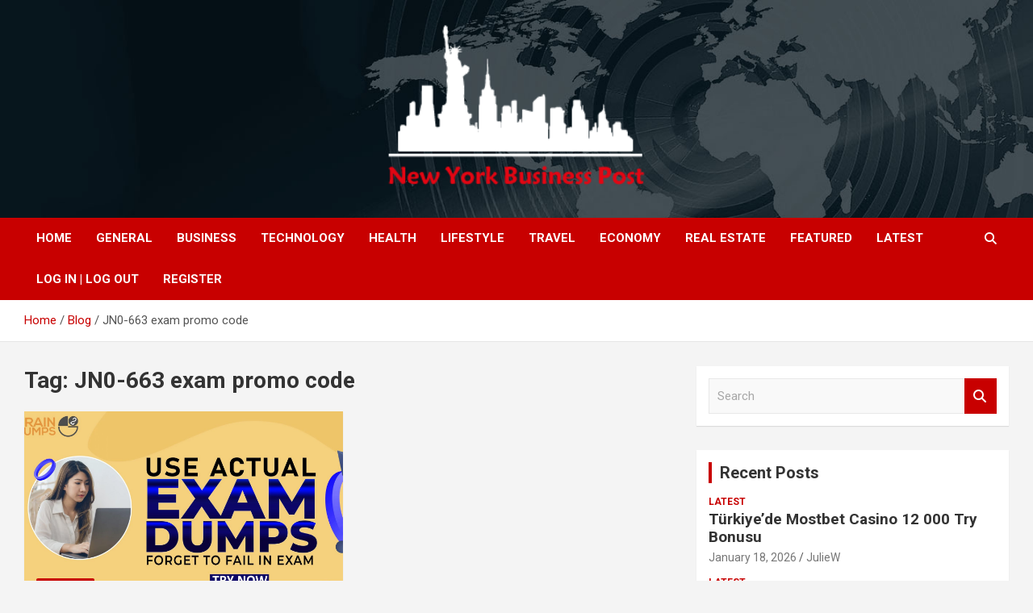

--- FILE ---
content_type: text/html; charset=UTF-8
request_url: https://nybpost.com/tag/jn0-663-exam-promo-code/
body_size: 53794
content:
<!doctype html>
<html lang="en-US">
<head>
	<meta charset="UTF-8">
	<meta name="viewport" content="width=device-width, initial-scale=1, shrink-to-fit=no">
	<link rel="profile" href="https://gmpg.org/xfn/11">

	<title>JN0-663 exam promo code &#8211; New York Business Post</title>
<meta name='robots' content='max-image-preview:large' />
<link rel='dns-prefetch' href='//fonts.googleapis.com' />
<link rel="alternate" type="application/rss+xml" title="New York Business Post &raquo; Feed" href="https://nybpost.com/feed/" />
<link rel="alternate" type="application/rss+xml" title="New York Business Post &raquo; Comments Feed" href="https://nybpost.com/comments/feed/" />
<link rel="alternate" type="application/rss+xml" title="New York Business Post &raquo; JN0-663 exam promo code Tag Feed" href="https://nybpost.com/tag/jn0-663-exam-promo-code/feed/" />
<style id='wp-img-auto-sizes-contain-inline-css' type='text/css'>
img:is([sizes=auto i],[sizes^="auto," i]){contain-intrinsic-size:3000px 1500px}
/*# sourceURL=wp-img-auto-sizes-contain-inline-css */
</style>

<style id='wp-emoji-styles-inline-css' type='text/css'>

	img.wp-smiley, img.emoji {
		display: inline !important;
		border: none !important;
		box-shadow: none !important;
		height: 1em !important;
		width: 1em !important;
		margin: 0 0.07em !important;
		vertical-align: -0.1em !important;
		background: none !important;
		padding: 0 !important;
	}
/*# sourceURL=wp-emoji-styles-inline-css */
</style>
<link rel='stylesheet' id='wp-block-library-css' href='https://nybpost.com/wp-includes/css/dist/block-library/style.min.css?ver=6.9' type='text/css' media='all' />
<style id='wp-block-heading-inline-css' type='text/css'>
h1:where(.wp-block-heading).has-background,h2:where(.wp-block-heading).has-background,h3:where(.wp-block-heading).has-background,h4:where(.wp-block-heading).has-background,h5:where(.wp-block-heading).has-background,h6:where(.wp-block-heading).has-background{padding:1.25em 2.375em}h1.has-text-align-left[style*=writing-mode]:where([style*=vertical-lr]),h1.has-text-align-right[style*=writing-mode]:where([style*=vertical-rl]),h2.has-text-align-left[style*=writing-mode]:where([style*=vertical-lr]),h2.has-text-align-right[style*=writing-mode]:where([style*=vertical-rl]),h3.has-text-align-left[style*=writing-mode]:where([style*=vertical-lr]),h3.has-text-align-right[style*=writing-mode]:where([style*=vertical-rl]),h4.has-text-align-left[style*=writing-mode]:where([style*=vertical-lr]),h4.has-text-align-right[style*=writing-mode]:where([style*=vertical-rl]),h5.has-text-align-left[style*=writing-mode]:where([style*=vertical-lr]),h5.has-text-align-right[style*=writing-mode]:where([style*=vertical-rl]),h6.has-text-align-left[style*=writing-mode]:where([style*=vertical-lr]),h6.has-text-align-right[style*=writing-mode]:where([style*=vertical-rl]){rotate:180deg}
/*# sourceURL=https://nybpost.com/wp-includes/blocks/heading/style.min.css */
</style>
<style id='wp-block-paragraph-inline-css' type='text/css'>
.is-small-text{font-size:.875em}.is-regular-text{font-size:1em}.is-large-text{font-size:2.25em}.is-larger-text{font-size:3em}.has-drop-cap:not(:focus):first-letter{float:left;font-size:8.4em;font-style:normal;font-weight:100;line-height:.68;margin:.05em .1em 0 0;text-transform:uppercase}body.rtl .has-drop-cap:not(:focus):first-letter{float:none;margin-left:.1em}p.has-drop-cap.has-background{overflow:hidden}:root :where(p.has-background){padding:1.25em 2.375em}:where(p.has-text-color:not(.has-link-color)) a{color:inherit}p.has-text-align-left[style*="writing-mode:vertical-lr"],p.has-text-align-right[style*="writing-mode:vertical-rl"]{rotate:180deg}
/*# sourceURL=https://nybpost.com/wp-includes/blocks/paragraph/style.min.css */
</style>
<style id='global-styles-inline-css' type='text/css'>
:root{--wp--preset--aspect-ratio--square: 1;--wp--preset--aspect-ratio--4-3: 4/3;--wp--preset--aspect-ratio--3-4: 3/4;--wp--preset--aspect-ratio--3-2: 3/2;--wp--preset--aspect-ratio--2-3: 2/3;--wp--preset--aspect-ratio--16-9: 16/9;--wp--preset--aspect-ratio--9-16: 9/16;--wp--preset--color--black: #000000;--wp--preset--color--cyan-bluish-gray: #abb8c3;--wp--preset--color--white: #ffffff;--wp--preset--color--pale-pink: #f78da7;--wp--preset--color--vivid-red: #cf2e2e;--wp--preset--color--luminous-vivid-orange: #ff6900;--wp--preset--color--luminous-vivid-amber: #fcb900;--wp--preset--color--light-green-cyan: #7bdcb5;--wp--preset--color--vivid-green-cyan: #00d084;--wp--preset--color--pale-cyan-blue: #8ed1fc;--wp--preset--color--vivid-cyan-blue: #0693e3;--wp--preset--color--vivid-purple: #9b51e0;--wp--preset--gradient--vivid-cyan-blue-to-vivid-purple: linear-gradient(135deg,rgb(6,147,227) 0%,rgb(155,81,224) 100%);--wp--preset--gradient--light-green-cyan-to-vivid-green-cyan: linear-gradient(135deg,rgb(122,220,180) 0%,rgb(0,208,130) 100%);--wp--preset--gradient--luminous-vivid-amber-to-luminous-vivid-orange: linear-gradient(135deg,rgb(252,185,0) 0%,rgb(255,105,0) 100%);--wp--preset--gradient--luminous-vivid-orange-to-vivid-red: linear-gradient(135deg,rgb(255,105,0) 0%,rgb(207,46,46) 100%);--wp--preset--gradient--very-light-gray-to-cyan-bluish-gray: linear-gradient(135deg,rgb(238,238,238) 0%,rgb(169,184,195) 100%);--wp--preset--gradient--cool-to-warm-spectrum: linear-gradient(135deg,rgb(74,234,220) 0%,rgb(151,120,209) 20%,rgb(207,42,186) 40%,rgb(238,44,130) 60%,rgb(251,105,98) 80%,rgb(254,248,76) 100%);--wp--preset--gradient--blush-light-purple: linear-gradient(135deg,rgb(255,206,236) 0%,rgb(152,150,240) 100%);--wp--preset--gradient--blush-bordeaux: linear-gradient(135deg,rgb(254,205,165) 0%,rgb(254,45,45) 50%,rgb(107,0,62) 100%);--wp--preset--gradient--luminous-dusk: linear-gradient(135deg,rgb(255,203,112) 0%,rgb(199,81,192) 50%,rgb(65,88,208) 100%);--wp--preset--gradient--pale-ocean: linear-gradient(135deg,rgb(255,245,203) 0%,rgb(182,227,212) 50%,rgb(51,167,181) 100%);--wp--preset--gradient--electric-grass: linear-gradient(135deg,rgb(202,248,128) 0%,rgb(113,206,126) 100%);--wp--preset--gradient--midnight: linear-gradient(135deg,rgb(2,3,129) 0%,rgb(40,116,252) 100%);--wp--preset--font-size--small: 13px;--wp--preset--font-size--medium: 20px;--wp--preset--font-size--large: 36px;--wp--preset--font-size--x-large: 42px;--wp--preset--spacing--20: 0.44rem;--wp--preset--spacing--30: 0.67rem;--wp--preset--spacing--40: 1rem;--wp--preset--spacing--50: 1.5rem;--wp--preset--spacing--60: 2.25rem;--wp--preset--spacing--70: 3.38rem;--wp--preset--spacing--80: 5.06rem;--wp--preset--shadow--natural: 6px 6px 9px rgba(0, 0, 0, 0.2);--wp--preset--shadow--deep: 12px 12px 50px rgba(0, 0, 0, 0.4);--wp--preset--shadow--sharp: 6px 6px 0px rgba(0, 0, 0, 0.2);--wp--preset--shadow--outlined: 6px 6px 0px -3px rgb(255, 255, 255), 6px 6px rgb(0, 0, 0);--wp--preset--shadow--crisp: 6px 6px 0px rgb(0, 0, 0);}:where(.is-layout-flex){gap: 0.5em;}:where(.is-layout-grid){gap: 0.5em;}body .is-layout-flex{display: flex;}.is-layout-flex{flex-wrap: wrap;align-items: center;}.is-layout-flex > :is(*, div){margin: 0;}body .is-layout-grid{display: grid;}.is-layout-grid > :is(*, div){margin: 0;}:where(.wp-block-columns.is-layout-flex){gap: 2em;}:where(.wp-block-columns.is-layout-grid){gap: 2em;}:where(.wp-block-post-template.is-layout-flex){gap: 1.25em;}:where(.wp-block-post-template.is-layout-grid){gap: 1.25em;}.has-black-color{color: var(--wp--preset--color--black) !important;}.has-cyan-bluish-gray-color{color: var(--wp--preset--color--cyan-bluish-gray) !important;}.has-white-color{color: var(--wp--preset--color--white) !important;}.has-pale-pink-color{color: var(--wp--preset--color--pale-pink) !important;}.has-vivid-red-color{color: var(--wp--preset--color--vivid-red) !important;}.has-luminous-vivid-orange-color{color: var(--wp--preset--color--luminous-vivid-orange) !important;}.has-luminous-vivid-amber-color{color: var(--wp--preset--color--luminous-vivid-amber) !important;}.has-light-green-cyan-color{color: var(--wp--preset--color--light-green-cyan) !important;}.has-vivid-green-cyan-color{color: var(--wp--preset--color--vivid-green-cyan) !important;}.has-pale-cyan-blue-color{color: var(--wp--preset--color--pale-cyan-blue) !important;}.has-vivid-cyan-blue-color{color: var(--wp--preset--color--vivid-cyan-blue) !important;}.has-vivid-purple-color{color: var(--wp--preset--color--vivid-purple) !important;}.has-black-background-color{background-color: var(--wp--preset--color--black) !important;}.has-cyan-bluish-gray-background-color{background-color: var(--wp--preset--color--cyan-bluish-gray) !important;}.has-white-background-color{background-color: var(--wp--preset--color--white) !important;}.has-pale-pink-background-color{background-color: var(--wp--preset--color--pale-pink) !important;}.has-vivid-red-background-color{background-color: var(--wp--preset--color--vivid-red) !important;}.has-luminous-vivid-orange-background-color{background-color: var(--wp--preset--color--luminous-vivid-orange) !important;}.has-luminous-vivid-amber-background-color{background-color: var(--wp--preset--color--luminous-vivid-amber) !important;}.has-light-green-cyan-background-color{background-color: var(--wp--preset--color--light-green-cyan) !important;}.has-vivid-green-cyan-background-color{background-color: var(--wp--preset--color--vivid-green-cyan) !important;}.has-pale-cyan-blue-background-color{background-color: var(--wp--preset--color--pale-cyan-blue) !important;}.has-vivid-cyan-blue-background-color{background-color: var(--wp--preset--color--vivid-cyan-blue) !important;}.has-vivid-purple-background-color{background-color: var(--wp--preset--color--vivid-purple) !important;}.has-black-border-color{border-color: var(--wp--preset--color--black) !important;}.has-cyan-bluish-gray-border-color{border-color: var(--wp--preset--color--cyan-bluish-gray) !important;}.has-white-border-color{border-color: var(--wp--preset--color--white) !important;}.has-pale-pink-border-color{border-color: var(--wp--preset--color--pale-pink) !important;}.has-vivid-red-border-color{border-color: var(--wp--preset--color--vivid-red) !important;}.has-luminous-vivid-orange-border-color{border-color: var(--wp--preset--color--luminous-vivid-orange) !important;}.has-luminous-vivid-amber-border-color{border-color: var(--wp--preset--color--luminous-vivid-amber) !important;}.has-light-green-cyan-border-color{border-color: var(--wp--preset--color--light-green-cyan) !important;}.has-vivid-green-cyan-border-color{border-color: var(--wp--preset--color--vivid-green-cyan) !important;}.has-pale-cyan-blue-border-color{border-color: var(--wp--preset--color--pale-cyan-blue) !important;}.has-vivid-cyan-blue-border-color{border-color: var(--wp--preset--color--vivid-cyan-blue) !important;}.has-vivid-purple-border-color{border-color: var(--wp--preset--color--vivid-purple) !important;}.has-vivid-cyan-blue-to-vivid-purple-gradient-background{background: var(--wp--preset--gradient--vivid-cyan-blue-to-vivid-purple) !important;}.has-light-green-cyan-to-vivid-green-cyan-gradient-background{background: var(--wp--preset--gradient--light-green-cyan-to-vivid-green-cyan) !important;}.has-luminous-vivid-amber-to-luminous-vivid-orange-gradient-background{background: var(--wp--preset--gradient--luminous-vivid-amber-to-luminous-vivid-orange) !important;}.has-luminous-vivid-orange-to-vivid-red-gradient-background{background: var(--wp--preset--gradient--luminous-vivid-orange-to-vivid-red) !important;}.has-very-light-gray-to-cyan-bluish-gray-gradient-background{background: var(--wp--preset--gradient--very-light-gray-to-cyan-bluish-gray) !important;}.has-cool-to-warm-spectrum-gradient-background{background: var(--wp--preset--gradient--cool-to-warm-spectrum) !important;}.has-blush-light-purple-gradient-background{background: var(--wp--preset--gradient--blush-light-purple) !important;}.has-blush-bordeaux-gradient-background{background: var(--wp--preset--gradient--blush-bordeaux) !important;}.has-luminous-dusk-gradient-background{background: var(--wp--preset--gradient--luminous-dusk) !important;}.has-pale-ocean-gradient-background{background: var(--wp--preset--gradient--pale-ocean) !important;}.has-electric-grass-gradient-background{background: var(--wp--preset--gradient--electric-grass) !important;}.has-midnight-gradient-background{background: var(--wp--preset--gradient--midnight) !important;}.has-small-font-size{font-size: var(--wp--preset--font-size--small) !important;}.has-medium-font-size{font-size: var(--wp--preset--font-size--medium) !important;}.has-large-font-size{font-size: var(--wp--preset--font-size--large) !important;}.has-x-large-font-size{font-size: var(--wp--preset--font-size--x-large) !important;}
/*# sourceURL=global-styles-inline-css */
</style>

<style id='classic-theme-styles-inline-css' type='text/css'>
/*! This file is auto-generated */
.wp-block-button__link{color:#fff;background-color:#32373c;border-radius:9999px;box-shadow:none;text-decoration:none;padding:calc(.667em + 2px) calc(1.333em + 2px);font-size:1.125em}.wp-block-file__button{background:#32373c;color:#fff;text-decoration:none}
/*# sourceURL=/wp-includes/css/classic-themes.min.css */
</style>
<link rel='stylesheet' id='bootstrap-style-css' href='https://nybpost.com/wp-content/themes/newscard/assets/library/bootstrap/css/bootstrap.min.css?ver=4.0.0' type='text/css' media='all' />
<link rel='stylesheet' id='font-awesome-style-css' href='https://nybpost.com/wp-content/themes/newscard/assets/library/font-awesome/css/all.min.css?ver=6.9' type='text/css' media='all' />
<link rel='stylesheet' id='newscard-google-fonts-css' href='//fonts.googleapis.com/css?family=Roboto%3A100%2C300%2C300i%2C400%2C400i%2C500%2C500i%2C700%2C700i&#038;ver=6.9' type='text/css' media='all' />
<link rel='stylesheet' id='newscard-style-css' href='https://nybpost.com/wp-content/themes/newscard/style.css?ver=6.9' type='text/css' media='all' />
<script type="text/javascript" src="https://nybpost.com/wp-includes/js/jquery/jquery.min.js?ver=3.7.1" id="jquery-core-js"></script>
<script type="text/javascript" src="https://nybpost.com/wp-includes/js/jquery/jquery-migrate.min.js?ver=3.4.1" id="jquery-migrate-js"></script>
<link rel="https://api.w.org/" href="https://nybpost.com/wp-json/" /><link rel="alternate" title="JSON" type="application/json" href="https://nybpost.com/wp-json/wp/v2/tags/8963" /><link rel="EditURI" type="application/rsd+xml" title="RSD" href="https://nybpost.com/xmlrpc.php?rsd" />
<meta name="generator" content="WordPress 6.9" />
		<style type="text/css">
					.site-title,
			.site-description {
				position: absolute;
				clip: rect(1px, 1px, 1px, 1px);
			}
				</style>
		<link rel="icon" href="https://nybpost.com/wp-content/uploads/2021/08/nybusinesspost_fav.png" sizes="32x32" />
<link rel="icon" href="https://nybpost.com/wp-content/uploads/2021/08/nybusinesspost_fav.png" sizes="192x192" />
<link rel="apple-touch-icon" href="https://nybpost.com/wp-content/uploads/2021/08/nybusinesspost_fav.png" />
<meta name="msapplication-TileImage" content="https://nybpost.com/wp-content/uploads/2021/08/nybusinesspost_fav.png" />
		<style type="text/css" id="wp-custom-css">
			#daln-open{
   
	display: none !important;
}
#daln-close{
   
	display: none !important;
}
@media screen and (min-width: 800px) {
    .custom-logo {
			/*
 		  margin-left: 350px;
			max-width: 150%; 
			*/
	}
}

.site-info {
	padding-bottom: 20px;
}

.navbar-head .navbar-head-row {
	justify-content: center;
}

.entry-content {
	text-align: justify;
}


/* NEWSLETTER */
@media screen and (max-width: 400px) {
	.tnp-subscription-minimal input.tnp-email,
	.tnp-subscription-minimal input.tnp-submit {
		 width: 100%;
		 display: block;
	}

	.tnp-subscription-minimal input.tnp-email {
		margin-bottom: 10px;
		max-width: 100%;
	}
	
	.tnp-subscription-minimal input.tnp-email::placeholder {
		opacity: 0;		
}
	
	.tnp-field label {
		text-align: center;
	}
}

/* POSTS FEATURED IMAGE */

.page-single-img-wrap .post-img {
	background-size: contain;
}

.post-img-wrap, .page-single-img-wrap {
	background-color: transparent;
}

.ksf-banner {
	text-align: center;
}

.ksf-banner a {
	display: block;
	padding: 15px 0;
}
.custom-logo{
	width: 400px;
    height: 210px;
}
/*=====================*/
.post-boxed{
 min-height:0 !important; 
}
		</style>
		</head>

<body class="archive tag tag-jn0-663-exam-promo-code tag-8963 wp-custom-logo wp-theme-newscard theme-body group-blog hfeed">

<div id="page" class="site">
	<a class="skip-link screen-reader-text" href="#content">Skip to content</a>
	
	<header id="masthead" class="site-header">
				<nav class="navbar navbar-expand-lg d-block">
			<div class="navbar-head navbar-bg-set"  style="background-image:url('https://nybpost.com/wp-content/uploads/2021/08/header-bg.jpg');">
				<div class="container">
					<div class="row navbar-head-row align-items-center">
						<div class="col-lg-4">
							<div class="site-branding navbar-brand">
								<a href="https://nybpost.com/" class="custom-logo-link" rel="home"><img width="301" height="157" src="https://nybpost.com/wp-content/uploads/2022/07/cropped-NYB-small-size-png_Plan-de-travail-1.png" class="custom-logo" alt="New York Business Post" decoding="async" /></a>									<h2 class="site-title"><a href="https://nybpost.com/" rel="home">New York Business Post</a></h2>
															</div><!-- .site-branding .navbar-brand -->
						</div>
											</div><!-- .row -->
				</div><!-- .container -->
			</div><!-- .navbar-head -->
			<div class="navigation-bar">
				<div class="navigation-bar-top">
					<div class="container">
						<button class="navbar-toggler menu-toggle" type="button" data-toggle="collapse" data-target="#navbarCollapse" aria-controls="navbarCollapse" aria-expanded="false" aria-label="Toggle navigation"></button>
						<span class="search-toggle"></span>
					</div><!-- .container -->
					<div class="search-bar">
						<div class="container">
							<div class="search-block off">
								<form action="https://nybpost.com/" method="get" class="search-form">
	<label class="assistive-text"> Search </label>
	<div class="input-group">
		<input type="search" value="" placeholder="Search" class="form-control s" name="s">
		<div class="input-group-prepend">
			<button class="btn btn-theme">Search</button>
		</div>
	</div>
</form><!-- .search-form -->
							</div><!-- .search-box -->
						</div><!-- .container -->
					</div><!-- .search-bar -->
				</div><!-- .navigation-bar-top -->
				<div class="navbar-main">
					<div class="container">
						<div class="collapse navbar-collapse" id="navbarCollapse">
							<div id="site-navigation" class="main-navigation nav-uppercase" role="navigation">
								<ul class="nav-menu navbar-nav d-lg-block"><li id="menu-item-209" class="menu-item menu-item-type-post_type menu-item-object-page menu-item-home menu-item-209"><a href="https://nybpost.com/">Home</a></li>
<li id="menu-item-2522" class="menu-item menu-item-type-taxonomy menu-item-object-category menu-item-2522"><a href="https://nybpost.com/category/general/">General</a></li>
<li id="menu-item-2520" class="menu-item menu-item-type-taxonomy menu-item-object-category menu-item-2520"><a href="https://nybpost.com/category/business/">Business</a></li>
<li id="menu-item-2525" class="menu-item menu-item-type-taxonomy menu-item-object-category menu-item-2525"><a href="https://nybpost.com/category/technology/">Technology</a></li>
<li id="menu-item-162" class="menu-item menu-item-type-taxonomy menu-item-object-category menu-item-162"><a href="https://nybpost.com/category/health/">Health</a></li>
<li id="menu-item-2524" class="menu-item menu-item-type-taxonomy menu-item-object-category menu-item-2524"><a href="https://nybpost.com/category/lifestyle/">Lifestyle</a></li>
<li id="menu-item-2526" class="menu-item menu-item-type-taxonomy menu-item-object-category menu-item-2526"><a href="https://nybpost.com/category/travel/">Travel</a></li>
<li id="menu-item-72" class="menu-item menu-item-type-taxonomy menu-item-object-category menu-item-72"><a href="https://nybpost.com/category/economy/">Economy</a></li>
<li id="menu-item-73" class="menu-item menu-item-type-taxonomy menu-item-object-category menu-item-73"><a href="https://nybpost.com/category/real-estate/">Real Estate</a></li>
<li id="menu-item-2521" class="menu-item menu-item-type-taxonomy menu-item-object-category menu-item-2521"><a href="https://nybpost.com/category/featured/">Featured</a></li>
<li id="menu-item-2523" class="menu-item menu-item-type-taxonomy menu-item-object-category menu-item-2523"><a href="https://nybpost.com/category/latest/">Latest</a></li>
<li id="menu-item-2550" class="menu-item menu-item-type-custom menu-item-object-custom menu-item-2550"><a href="#loginpress-loginlogout#">Log In | Log Out</a></li>
<li id="menu-item-2551" class="menu-item menu-item-type-custom menu-item-object-custom menu-item-2551"><a href="#loginpress-register#">Register</a></li>
</ul>							</div><!-- #site-navigation .main-navigation -->
						</div><!-- .navbar-collapse -->
						<div class="nav-search">
							<span class="search-toggle"></span>
						</div><!-- .nav-search -->
					</div><!-- .container -->
				</div><!-- .navbar-main -->
			</div><!-- .navigation-bar -->
		</nav><!-- .navbar -->

		
		
					<div id="breadcrumb">
				<div class="container">
					<div role="navigation" aria-label="Breadcrumbs" class="breadcrumb-trail breadcrumbs" itemprop="breadcrumb"><ul class="trail-items" itemscope itemtype="http://schema.org/BreadcrumbList"><meta name="numberOfItems" content="3" /><meta name="itemListOrder" content="Ascending" /><li itemprop="itemListElement" itemscope itemtype="http://schema.org/ListItem" class="trail-item trail-begin"><a href="https://nybpost.com/" rel="home" itemprop="item"><span itemprop="name">Home</span></a><meta itemprop="position" content="1" /></li><li itemprop="itemListElement" itemscope itemtype="http://schema.org/ListItem" class="trail-item"><a href="https://nybpost.com/blog/" itemprop="item"><span itemprop="name">Blog</span></a><meta itemprop="position" content="2" /></li><li itemprop="itemListElement" itemscope itemtype="http://schema.org/ListItem" class="trail-item trail-end"><span itemprop="name">JN0-663 exam promo code</span><meta itemprop="position" content="3" /></li></ul></div>				</div>
			</div><!-- .breadcrumb -->
			</header><!-- #masthead --><div id="content" class="site-content">
	<div class="container">
		<div class="row justify-content-center site-content-row">
			<div id="primary" class="content-area col-lg-8">
				<main id="main" class="site-main">

					
						<header class="page-header">
							<h1 class="page-title">Tag: <span>JN0-663 exam promo code</span></h1>						</header><!-- .page-header -->

						<div class="row gutter-parent-14 post-wrap">
								<div class="col-sm-6 col-xxl-4 post-col">
	<div class="post-30173 post type-post status-publish format-standard has-post-thumbnail hentry category-business tag-jn0-663-braindumps tag-jn0-663-dumps tag-jn0-663-exam tag-jn0-663-exam-coupon tag-jn0-663-exam-dumps tag-jn0-663-exam-practice-test tag-jn0-663-exam-promo-code tag-jn0-663-exam-questions tag-jn0-663-practice-exam tag-jn0-663-practice-test tag-jn0-663-questions tag-juniper-jn0-663-dumps tag-juniper-jn0-663-exam tag-juniper-jn0-663-exam-questions tag-juniper-jn0-663-practice-test">

		
				<figure class="post-featured-image post-img-wrap">
					<a title="Juniper JN0-663 PDF Dumps &#8211; Best Preparation Material (2022)" href="https://nybpost.com/juniper-jn0-663-pdf-dumps-best-preparation-material-2022/" class="post-img" style="background-image: url('https://nybpost.com/wp-content/uploads/2022/05/3nCiqEl.jpeg');"></a>
					<div class="entry-meta category-meta">
						<div class="cat-links"><a href="https://nybpost.com/category/business/" rel="category tag">Business</a></div>
					</div><!-- .entry-meta -->
				</figure><!-- .post-featured-image .post-img-wrap -->

			
					<header class="entry-header">
				<h2 class="entry-title"><a href="https://nybpost.com/juniper-jn0-663-pdf-dumps-best-preparation-material-2022/" rel="bookmark">Juniper JN0-663 PDF Dumps &#8211; Best Preparation Material (2022)</a></h2>
									<div class="entry-meta">
						<div class="date"><a href="https://nybpost.com/juniper-jn0-663-pdf-dumps-best-preparation-material-2022/" title="Juniper JN0-663 PDF Dumps &#8211; Best Preparation Material (2022)">May 24, 2022</a> </div> <div class="by-author vcard author"><a href="https://nybpost.com/author/anthonyalex/">anthonyalex</a> </div>													<div class="comments">
								<a href="https://nybpost.com/juniper-jn0-663-pdf-dumps-best-preparation-material-2022/#comments">3 Comments</a>							</div><!-- .comments -->
											</div><!-- .entry-meta -->
								</header>
				<div class="entry-content">
								<p>Real Juniper JN0-663 PDF Dumps &#8211;&nbsp;Quick Way to Pass As a seasonal and career conscious IT&hellip;</p>
						</div><!-- entry-content -->

			</div><!-- .post-30173 -->
	</div><!-- .col-sm-6 .col-xxl-4 .post-col -->
						</div><!-- .row .gutter-parent-14 .post-wrap-->

						
				</main><!-- #main -->
			</div><!-- #primary -->
			
<aside id="secondary" class="col-lg-4 widget-area" role="complementary">
	<div class="sticky-sidebar">
		<section id="search-1" class="widget widget_search"><form action="https://nybpost.com/" method="get" class="search-form">
	<label class="assistive-text"> Search </label>
	<div class="input-group">
		<input type="search" value="" placeholder="Search" class="form-control s" name="s">
		<div class="input-group-prepend">
			<button class="btn btn-theme">Search</button>
		</div>
	</div>
</form><!-- .search-form -->
</section><section id="newscard_recent_posts-1" class="widget newscard-widget-recent-posts">
		<h3 class="widget-title">				<a href="https://nybpost.com/blog/">Recent Posts</a>
			</h3>			<div class="row gutter-parent-14">
										<div class="col-md-6 post-col">
							<div class="post-boxed inlined clearfix">
																<div class="post-content">
									<div class="entry-meta category-meta">
										<div class="cat-links"><a href="https://nybpost.com/category/latest/" rel="category tag">Latest</a></div>
									</div><!-- .entry-meta -->
									<h3 class="entry-title"><a href="https://nybpost.com/turkiyede-mostbet-casino-12-000-try-bonusu/">Türkiye&#8217;de Mostbet Casino 12 000 Try Bonusu</a></h3>									<div class="entry-meta">
										<div class="date"><a href="https://nybpost.com/turkiyede-mostbet-casino-12-000-try-bonusu/" title="Türkiye&#8217;de Mostbet Casino 12 000 Try Bonusu">January 18, 2026</a> </div> <div class="by-author vcard author"><a href="https://nybpost.com/author/juliew/">JulieW</a> </div>									</div>
								</div>
							</div><!-- post-boxed -->
						</div><!-- col-md-6 -->
												<div class="col-md-6 post-col">
							<div class="post-boxed inlined clearfix">
																<div class="post-content">
									<div class="entry-meta category-meta">
										<div class="cat-links"><a href="https://nybpost.com/category/latest/" rel="category tag">Latest</a></div>
									</div><!-- .entry-meta -->
									<h3 class="entry-title"><a href="https://nybpost.com/online-casino-beste-gutachten-test-vereinbarung-30-deutscher-casinos/">Online Casino Beste Gutachten: Test &amp; Vereinbarung 30+ Deutscher Casinos</a></h3>									<div class="entry-meta">
										<div class="date"><a href="https://nybpost.com/online-casino-beste-gutachten-test-vereinbarung-30-deutscher-casinos/" title="Online Casino Beste Gutachten: Test &amp; Vereinbarung 30+ Deutscher Casinos">January 18, 2026</a> </div> <div class="by-author vcard author"><a href="https://nybpost.com/author/juliew/">JulieW</a> </div>									</div>
								</div>
							</div><!-- post-boxed -->
						</div><!-- col-md-6 -->
												<div class="col-md-6 post-col">
							<div class="post-boxed inlined clearfix">
																<div class="post-content">
									<div class="entry-meta category-meta">
										<div class="cat-links"><a href="https://nybpost.com/category/latest/" rel="category tag">Latest</a></div>
									</div><!-- .entry-meta -->
									<h3 class="entry-title"><a href="https://nybpost.com/best-online-casinos-in-the-european-union-2025-top-european-casino-sites/">Best Online Casinos In The European Union 2025: Top European Casino Sites&#8221;</a></h3>									<div class="entry-meta">
										<div class="date"><a href="https://nybpost.com/best-online-casinos-in-the-european-union-2025-top-european-casino-sites/" title="Best Online Casinos In The European Union 2025: Top European Casino Sites&#8221;">January 18, 2026</a> </div> <div class="by-author vcard author"><a href="https://nybpost.com/author/juliew/">JulieW</a> </div>									</div>
								</div>
							</div><!-- post-boxed -->
						</div><!-- col-md-6 -->
												<div class="col-md-6 post-col">
							<div class="post-boxed inlined clearfix">
																<div class="post-content">
									<div class="entry-meta category-meta">
										<div class="cat-links"><a href="https://nybpost.com/category/latest/" rel="category tag">Latest</a></div>
									</div><!-- .entry-meta -->
									<h3 class="entry-title"><a href="https://nybpost.com/zaklady-sportowe-z-bonusem-do-3500-kursy-na-zywo/">Zakłady Sportowe Z Bonusem Do 3500 Kursy Na Żywo</a></h3>									<div class="entry-meta">
										<div class="date"><a href="https://nybpost.com/zaklady-sportowe-z-bonusem-do-3500-kursy-na-zywo/" title="Zakłady Sportowe Z Bonusem Do 3500 Kursy Na Żywo">January 18, 2026</a> </div> <div class="by-author vcard author"><a href="https://nybpost.com/author/juliew/">JulieW</a> </div>									</div>
								</div>
							</div><!-- post-boxed -->
						</div><!-- col-md-6 -->
												<div class="col-md-6 post-col">
							<div class="post-boxed inlined clearfix">
																<div class="post-content">
									<div class="entry-meta category-meta">
										<div class="cat-links"><a href="https://nybpost.com/category/latest/" rel="category tag">Latest</a></div>
									</div><!-- .entry-meta -->
									<h3 class="entry-title"><a href="https://nybpost.com/gates-of-olympus-1000-pacanele-demo-sensible-play/">&#8220;Gates Of Olympus 1000 Păcănele Demo Sensible Play</a></h3>									<div class="entry-meta">
										<div class="date"><a href="https://nybpost.com/gates-of-olympus-1000-pacanele-demo-sensible-play/" title="&#8220;Gates Of Olympus 1000 Păcănele Demo Sensible Play">January 18, 2026</a> </div> <div class="by-author vcard author"><a href="https://nybpost.com/author/juliew/">JulieW</a> </div>									</div>
								</div>
							</div><!-- post-boxed -->
						</div><!-- col-md-6 -->
									</div><!-- .row .gutter-parent-14-->

		</section><!-- .widget_recent_post --><section id="categories-1" class="widget widget_categories"><h3 class="widget-title">Categories</h3>
			<ul>
					<li class="cat-item cat-item-6"><a href="https://nybpost.com/category/business/">Business</a> (13,766)
</li>
	<li class="cat-item cat-item-9"><a href="https://nybpost.com/category/economy/">Economy</a> (209)
</li>
	<li class="cat-item cat-item-2"><a href="https://nybpost.com/category/featured/">Featured</a> (520)
</li>
	<li class="cat-item cat-item-8"><a href="https://nybpost.com/category/general/">General</a> (2,298)
</li>
	<li class="cat-item cat-item-5"><a href="https://nybpost.com/category/health/">Health</a> (2,113)
</li>
	<li class="cat-item cat-item-1"><a href="https://nybpost.com/category/latest/">Latest</a> (19,845)
</li>
	<li class="cat-item cat-item-7"><a href="https://nybpost.com/category/lifestyle/">Lifestyle</a> (1,616)
</li>
	<li class="cat-item cat-item-66011"><a href="https://nybpost.com/category/news/">NEWS</a> (72)
</li>
	<li class="cat-item cat-item-4"><a href="https://nybpost.com/category/real-estate/">Real Estate</a> (442)
</li>
	<li class="cat-item cat-item-10"><a href="https://nybpost.com/category/technology/">Technology</a> (2,936)
</li>
	<li class="cat-item cat-item-11"><a href="https://nybpost.com/category/travel/">Travel</a> (739)
</li>
			</ul>

			</section><section id="custom_html-112" class="widget_text widget widget_custom_html"><div class="textwidget custom-html-widget"><script>

</script></div></section>	</div><!-- .sticky-sidebar -->
</aside><!-- #secondary -->
		</div><!-- row -->
	</div><!-- .container -->
</div><!-- #content .site-content-->
	<footer id="colophon" class="site-footer" role="contentinfo">
		
			<div class="container">
				<section class="featured-stories">
								<h3 class="stories-title">
									<a href="https://nybpost.com/blog/">You may Missed</a>
							</h3>
							<div class="row gutter-parent-14">
													<div class="col-sm-6 col-lg-3">
								<div class="post-boxed">
																		<div class="post-content">
																					<div class="entry-meta category-meta">
												<div class="cat-links"><a href="https://nybpost.com/category/latest/" rel="category tag">Latest</a></div>
											</div><!-- .entry-meta -->
																				<h3 class="entry-title"><a href="https://nybpost.com/turkiyede-mostbet-casino-12-000-try-bonusu/">Türkiye&#8217;de Mostbet Casino 12 000 Try Bonusu</a></h3>																					<div class="entry-meta">
												<div class="date"><a href="https://nybpost.com/turkiyede-mostbet-casino-12-000-try-bonusu/" title="Türkiye&#8217;de Mostbet Casino 12 000 Try Bonusu">January 18, 2026</a> </div> <div class="by-author vcard author"><a href="https://nybpost.com/author/juliew/">JulieW</a> </div>											</div>
																			</div><!-- .post-content -->
								</div><!-- .post-boxed -->
							</div><!-- .col-sm-6 .col-lg-3 -->
													<div class="col-sm-6 col-lg-3">
								<div class="post-boxed">
																		<div class="post-content">
																					<div class="entry-meta category-meta">
												<div class="cat-links"><a href="https://nybpost.com/category/latest/" rel="category tag">Latest</a></div>
											</div><!-- .entry-meta -->
																				<h3 class="entry-title"><a href="https://nybpost.com/online-casino-beste-gutachten-test-vereinbarung-30-deutscher-casinos/">Online Casino Beste Gutachten: Test &amp; Vereinbarung 30+ Deutscher Casinos</a></h3>																					<div class="entry-meta">
												<div class="date"><a href="https://nybpost.com/online-casino-beste-gutachten-test-vereinbarung-30-deutscher-casinos/" title="Online Casino Beste Gutachten: Test &amp; Vereinbarung 30+ Deutscher Casinos">January 18, 2026</a> </div> <div class="by-author vcard author"><a href="https://nybpost.com/author/juliew/">JulieW</a> </div>											</div>
																			</div><!-- .post-content -->
								</div><!-- .post-boxed -->
							</div><!-- .col-sm-6 .col-lg-3 -->
													<div class="col-sm-6 col-lg-3">
								<div class="post-boxed">
																		<div class="post-content">
																					<div class="entry-meta category-meta">
												<div class="cat-links"><a href="https://nybpost.com/category/latest/" rel="category tag">Latest</a></div>
											</div><!-- .entry-meta -->
																				<h3 class="entry-title"><a href="https://nybpost.com/best-online-casinos-in-the-european-union-2025-top-european-casino-sites/">Best Online Casinos In The European Union 2025: Top European Casino Sites&#8221;</a></h3>																					<div class="entry-meta">
												<div class="date"><a href="https://nybpost.com/best-online-casinos-in-the-european-union-2025-top-european-casino-sites/" title="Best Online Casinos In The European Union 2025: Top European Casino Sites&#8221;">January 18, 2026</a> </div> <div class="by-author vcard author"><a href="https://nybpost.com/author/juliew/">JulieW</a> </div>											</div>
																			</div><!-- .post-content -->
								</div><!-- .post-boxed -->
							</div><!-- .col-sm-6 .col-lg-3 -->
													<div class="col-sm-6 col-lg-3">
								<div class="post-boxed">
																		<div class="post-content">
																					<div class="entry-meta category-meta">
												<div class="cat-links"><a href="https://nybpost.com/category/latest/" rel="category tag">Latest</a></div>
											</div><!-- .entry-meta -->
																				<h3 class="entry-title"><a href="https://nybpost.com/zaklady-sportowe-z-bonusem-do-3500-kursy-na-zywo/">Zakłady Sportowe Z Bonusem Do 3500 Kursy Na Żywo</a></h3>																					<div class="entry-meta">
												<div class="date"><a href="https://nybpost.com/zaklady-sportowe-z-bonusem-do-3500-kursy-na-zywo/" title="Zakłady Sportowe Z Bonusem Do 3500 Kursy Na Żywo">January 18, 2026</a> </div> <div class="by-author vcard author"><a href="https://nybpost.com/author/juliew/">JulieW</a> </div>											</div>
																			</div><!-- .post-content -->
								</div><!-- .post-boxed -->
							</div><!-- .col-sm-6 .col-lg-3 -->
											</div><!-- .row -->
				</section><!-- .featured-stories -->
			</div><!-- .container -->
		
					<div class="widget-area">
				<div class="container">
					<div class="row">
						<div class="col-sm-6 col-lg-3">
							<section id="newscard_card_block_posts-4" class="widget newscard-widget-card-block-posts">			<h3 class="widget-title">				<a href="https://nybpost.com/category/business/">Must Read</a>
			</h3>			<div class="row gutter-parent-14">
									<div class="col-sm-6 post-col">
						<div class="post-item post-block">
															<div class="post-img-wrap">
									<a href="https://nybpost.com/why-dogs-thrive-at-a-healthy-hound-playground/" class="post-img" style="background-image: url('https://nybpost.com/wp-content/uploads/2026/01/1-27.jpg');"></a>
								</div><!-- .post-img-wrap -->
								<div class="entry-header">
									<div class="entry-meta category-meta">
										<div class="cat-links"><a href="https://nybpost.com/category/business/" rel="category tag">Business</a></div>
									</div><!-- .entry-meta -->
									<h3 class="entry-title"><a href="https://nybpost.com/why-dogs-thrive-at-a-healthy-hound-playground/">Why Dogs Thrive at a Healthy Hound Playground</a></h3>									<div class="entry-meta">
										<div class="date"><a href="https://nybpost.com/why-dogs-thrive-at-a-healthy-hound-playground/" title="Why Dogs Thrive at a Healthy Hound Playground">January 12, 2026</a> </div> <div class="by-author vcard author"><a href="https://nybpost.com/author/andrew/">andrew</a> </div>									</div>
								</div><!-- .entry-header -->
													</div><!-- .post-item -->
					</div><!-- .col-sm-6 .post-col -->
									<div class="col-sm-6 post-col">
						<div class="post-item post-block">
															<div class="post-img-wrap">
									<a href="https://nybpost.com/how-forex-brokers-in-south-africa-are-improving-access-for-remote-and-rural-traders/" class="post-img" style="background-image: url('https://nybpost.com/wp-content/uploads/2025/10/1734084156-startuppic.jpg');"></a>
								</div><!-- .post-img-wrap -->
								<div class="entry-header">
									<div class="entry-meta category-meta">
										<div class="cat-links"><a href="https://nybpost.com/category/business/" rel="category tag">Business</a></div>
									</div><!-- .entry-meta -->
									<h3 class="entry-title"><a href="https://nybpost.com/how-forex-brokers-in-south-africa-are-improving-access-for-remote-and-rural-traders/">How Forex Brokers in South Africa Are Improving Access for Remote and Rural Traders</a></h3>									<div class="entry-meta">
										<div class="date"><a href="https://nybpost.com/how-forex-brokers-in-south-africa-are-improving-access-for-remote-and-rural-traders/" title="How Forex Brokers in South Africa Are Improving Access for Remote and Rural Traders">January 7, 2026</a> </div> <div class="by-author vcard author"><a href="https://nybpost.com/author/rawat/">rawat</a> </div>									</div>
								</div><!-- .entry-header -->
													</div><!-- .post-item -->
					</div><!-- .col-sm-6 .post-col -->
							</div><!-- .row gutter-parent-14 -->

		</section><!-- .widget_featured_post --><section id="custom_html-116" class="widget_text widget widget_custom_html"><div class="textwidget custom-html-widget"><script>

</script></div></section>						</div><!-- footer sidebar column 1 -->
						<div class="col-sm-6 col-lg-3">
							<section id="custom_html-1" class="widget_text widget widget_custom_html"><div class="textwidget custom-html-widget"><h2 class="hh">
<a class="ah" href="mailto:nybuspost@gmail.com"><br> Email us </a></h2>

<style> 
	.hh {
	    margin-top: -20px;
		font-size: 20px;
    padding-left: 10px;
    border-left: 4px solid #c80000;
    text-align: left;
    position: relative;
    font-weight: 700;
    margin-bottom: 15px;
		}
	.ah{
		color:#ffffff;
	}
</style>


<p>
Phone: 001 631 359 9035
</p></div></section><section id="custom_html-117" class="widget_text widget widget_custom_html"><div class="textwidget custom-html-widget"><script>

</script></div></section>						</div><!-- footer sidebar column 2 -->
						<div class="col-sm-6 col-lg-3">
							<section id="categories-3" class="widget widget_categories"><h3 class="widget-title">Categories</h3>
			<ul>
					<li class="cat-item cat-item-6"><a href="https://nybpost.com/category/business/">Business</a> (13,766)
</li>
	<li class="cat-item cat-item-9"><a href="https://nybpost.com/category/economy/">Economy</a> (209)
</li>
	<li class="cat-item cat-item-2"><a href="https://nybpost.com/category/featured/">Featured</a> (520)
</li>
	<li class="cat-item cat-item-8"><a href="https://nybpost.com/category/general/">General</a> (2,298)
</li>
	<li class="cat-item cat-item-5"><a href="https://nybpost.com/category/health/">Health</a> (2,113)
</li>
	<li class="cat-item cat-item-1"><a href="https://nybpost.com/category/latest/">Latest</a> (19,845)
</li>
	<li class="cat-item cat-item-7"><a href="https://nybpost.com/category/lifestyle/">Lifestyle</a> (1,616)
</li>
	<li class="cat-item cat-item-66011"><a href="https://nybpost.com/category/news/">NEWS</a> (72)
</li>
	<li class="cat-item cat-item-4"><a href="https://nybpost.com/category/real-estate/">Real Estate</a> (442)
</li>
	<li class="cat-item cat-item-10"><a href="https://nybpost.com/category/technology/">Technology</a> (2,936)
</li>
	<li class="cat-item cat-item-11"><a href="https://nybpost.com/category/travel/">Travel</a> (739)
</li>
			</ul>

			</section><section id="custom_html-118" class="widget_text widget widget_custom_html"><div class="textwidget custom-html-widget"><script>

</script></div></section>						</div><!-- footer sidebar column 3 -->
						<div class="col-sm-6 col-lg-3">
							<section id="newscard_recent_posts-4" class="widget newscard-widget-recent-posts">
		<h3 class="widget-title">				<a href="https://nybpost.com/blog/">Recent Posts</a>
			</h3>			<div class="row gutter-parent-14">
										<div class="col-md-6 post-col">
							<div class="post-boxed inlined clearfix">
																<div class="post-content">
									<div class="entry-meta category-meta">
										<div class="cat-links"><a href="https://nybpost.com/category/latest/" rel="category tag">Latest</a></div>
									</div><!-- .entry-meta -->
									<h3 class="entry-title"><a href="https://nybpost.com/turkiyede-mostbet-casino-12-000-try-bonusu/">Türkiye&#8217;de Mostbet Casino 12 000 Try Bonusu</a></h3>									<div class="entry-meta">
										<div class="date"><a href="https://nybpost.com/turkiyede-mostbet-casino-12-000-try-bonusu/" title="Türkiye&#8217;de Mostbet Casino 12 000 Try Bonusu">January 18, 2026</a> </div> <div class="by-author vcard author"><a href="https://nybpost.com/author/juliew/">JulieW</a> </div>									</div>
								</div>
							</div><!-- post-boxed -->
						</div><!-- col-md-6 -->
												<div class="col-md-6 post-col">
							<div class="post-boxed inlined clearfix">
																<div class="post-content">
									<div class="entry-meta category-meta">
										<div class="cat-links"><a href="https://nybpost.com/category/latest/" rel="category tag">Latest</a></div>
									</div><!-- .entry-meta -->
									<h3 class="entry-title"><a href="https://nybpost.com/online-casino-beste-gutachten-test-vereinbarung-30-deutscher-casinos/">Online Casino Beste Gutachten: Test &amp; Vereinbarung 30+ Deutscher Casinos</a></h3>									<div class="entry-meta">
										<div class="date"><a href="https://nybpost.com/online-casino-beste-gutachten-test-vereinbarung-30-deutscher-casinos/" title="Online Casino Beste Gutachten: Test &amp; Vereinbarung 30+ Deutscher Casinos">January 18, 2026</a> </div> <div class="by-author vcard author"><a href="https://nybpost.com/author/juliew/">JulieW</a> </div>									</div>
								</div>
							</div><!-- post-boxed -->
						</div><!-- col-md-6 -->
												<div class="col-md-6 post-col">
							<div class="post-boxed inlined clearfix">
																<div class="post-content">
									<div class="entry-meta category-meta">
										<div class="cat-links"><a href="https://nybpost.com/category/latest/" rel="category tag">Latest</a></div>
									</div><!-- .entry-meta -->
									<h3 class="entry-title"><a href="https://nybpost.com/best-online-casinos-in-the-european-union-2025-top-european-casino-sites/">Best Online Casinos In The European Union 2025: Top European Casino Sites&#8221;</a></h3>									<div class="entry-meta">
										<div class="date"><a href="https://nybpost.com/best-online-casinos-in-the-european-union-2025-top-european-casino-sites/" title="Best Online Casinos In The European Union 2025: Top European Casino Sites&#8221;">January 18, 2026</a> </div> <div class="by-author vcard author"><a href="https://nybpost.com/author/juliew/">JulieW</a> </div>									</div>
								</div>
							</div><!-- post-boxed -->
						</div><!-- col-md-6 -->
												<div class="col-md-6 post-col">
							<div class="post-boxed inlined clearfix">
																<div class="post-content">
									<div class="entry-meta category-meta">
										<div class="cat-links"><a href="https://nybpost.com/category/latest/" rel="category tag">Latest</a></div>
									</div><!-- .entry-meta -->
									<h3 class="entry-title"><a href="https://nybpost.com/zaklady-sportowe-z-bonusem-do-3500-kursy-na-zywo/">Zakłady Sportowe Z Bonusem Do 3500 Kursy Na Żywo</a></h3>									<div class="entry-meta">
										<div class="date"><a href="https://nybpost.com/zaklady-sportowe-z-bonusem-do-3500-kursy-na-zywo/" title="Zakłady Sportowe Z Bonusem Do 3500 Kursy Na Żywo">January 18, 2026</a> </div> <div class="by-author vcard author"><a href="https://nybpost.com/author/juliew/">JulieW</a> </div>									</div>
								</div>
							</div><!-- post-boxed -->
						</div><!-- col-md-6 -->
									</div><!-- .row .gutter-parent-14-->

		</section><!-- .widget_recent_post --><section id="custom_html-119" class="widget_text widget widget_custom_html"><div class="textwidget custom-html-widget"><script>

</script></div></section>						</div><!-- footer sidebar column 4 -->
					</div><!-- .row -->
				</div><!-- .container -->
			</div><!-- .widget-area -->
				<div class="site-info">
			<div class="container">
				<div class="row">
											<div class="col-lg-auto order-lg-2 ml-auto">
							<div class="social-profiles">
								
		<ul class="clearfix">
							<li><a target="_blank" rel="noopener noreferrer" href="https://www.facebook.com/TimeBusinessNews/"></a></li>
							<li><a target="_blank" rel="noopener noreferrer" href="https://twitter.com/TimeBusinessNe1"></a></li>
							<li><a target="_blank" rel="noopener noreferrer" href="https://www.youtube.com/channel/UCsdwtYGt7HsEWOqsZU-y6bw"></a></li>
					</ul>
								</div>
						</div>
										<div class="copyright col-lg order-lg-1 text-lg-left">
						<div class="theme-link">
							Copyright &copy; 2026 <a href="https://nybpost.com/" title="New York Business Post" >New York Business Post</a></div><div class="author-link">Theme by: <a href="https://www.themehorse.com" target="_blank" rel="noopener noreferrer" title="Theme Horse" >Theme Horse</a></div><div class="wp-link">Proudly Powered by: <a href="http://wordpress.org/" target="_blank" rel="noopener noreferrer" title="WordPress">WordPress</a></div>					</div><!-- .copyright -->
				</div><!-- .row -->
			</div><!-- .container -->
		</div><!-- .site-info -->
	</footer><!-- #colophon -->
	<div class="back-to-top"><a title="Go to Top" href="#masthead"></a></div>
</div><!-- #page -->

<script type="speculationrules">
{"prefetch":[{"source":"document","where":{"and":[{"href_matches":"/*"},{"not":{"href_matches":["/wp-*.php","/wp-admin/*","/wp-content/uploads/*","/wp-content/*","/wp-content/plugins/*","/wp-content/themes/newscard/*","/*\\?(.+)"]}},{"not":{"selector_matches":"a[rel~=\"nofollow\"]"}},{"not":{"selector_matches":".no-prefetch, .no-prefetch a"}}]},"eagerness":"conservative"}]}
</script>
<script type="text/javascript" src="https://nybpost.com/wp-content/themes/newscard/assets/library/bootstrap/js/popper.min.js?ver=1.12.9" id="popper-script-js"></script>
<script type="text/javascript" src="https://nybpost.com/wp-content/themes/newscard/assets/library/bootstrap/js/bootstrap.min.js?ver=4.0.0" id="bootstrap-script-js"></script>
<script type="text/javascript" src="https://nybpost.com/wp-content/themes/newscard/assets/library/match-height/jquery.matchHeight-min.js?ver=0.7.2" id="jquery-match-height-js"></script>
<script type="text/javascript" src="https://nybpost.com/wp-content/themes/newscard/assets/library/match-height/jquery.matchHeight-settings.js?ver=6.9" id="newscard-match-height-js"></script>
<script type="text/javascript" src="https://nybpost.com/wp-content/themes/newscard/assets/js/skip-link-focus-fix.js?ver=20151215" id="newscard-skip-link-focus-fix-js"></script>
<script type="text/javascript" src="https://nybpost.com/wp-content/themes/newscard/assets/library/sticky/jquery.sticky.js?ver=1.0.4" id="jquery-sticky-js"></script>
<script type="text/javascript" src="https://nybpost.com/wp-content/themes/newscard/assets/library/sticky/jquery.sticky-settings.js?ver=6.9" id="newscard-jquery-sticky-js"></script>
<script type="text/javascript" src="https://nybpost.com/wp-content/themes/newscard/assets/js/scripts.js?ver=6.9" id="newscard-scripts-js"></script>
<script id="wp-emoji-settings" type="application/json">
{"baseUrl":"https://s.w.org/images/core/emoji/17.0.2/72x72/","ext":".png","svgUrl":"https://s.w.org/images/core/emoji/17.0.2/svg/","svgExt":".svg","source":{"concatemoji":"https://nybpost.com/wp-includes/js/wp-emoji-release.min.js?ver=6.9"}}
</script>
<script type="module">
/* <![CDATA[ */
/*! This file is auto-generated */
const a=JSON.parse(document.getElementById("wp-emoji-settings").textContent),o=(window._wpemojiSettings=a,"wpEmojiSettingsSupports"),s=["flag","emoji"];function i(e){try{var t={supportTests:e,timestamp:(new Date).valueOf()};sessionStorage.setItem(o,JSON.stringify(t))}catch(e){}}function c(e,t,n){e.clearRect(0,0,e.canvas.width,e.canvas.height),e.fillText(t,0,0);t=new Uint32Array(e.getImageData(0,0,e.canvas.width,e.canvas.height).data);e.clearRect(0,0,e.canvas.width,e.canvas.height),e.fillText(n,0,0);const a=new Uint32Array(e.getImageData(0,0,e.canvas.width,e.canvas.height).data);return t.every((e,t)=>e===a[t])}function p(e,t){e.clearRect(0,0,e.canvas.width,e.canvas.height),e.fillText(t,0,0);var n=e.getImageData(16,16,1,1);for(let e=0;e<n.data.length;e++)if(0!==n.data[e])return!1;return!0}function u(e,t,n,a){switch(t){case"flag":return n(e,"\ud83c\udff3\ufe0f\u200d\u26a7\ufe0f","\ud83c\udff3\ufe0f\u200b\u26a7\ufe0f")?!1:!n(e,"\ud83c\udde8\ud83c\uddf6","\ud83c\udde8\u200b\ud83c\uddf6")&&!n(e,"\ud83c\udff4\udb40\udc67\udb40\udc62\udb40\udc65\udb40\udc6e\udb40\udc67\udb40\udc7f","\ud83c\udff4\u200b\udb40\udc67\u200b\udb40\udc62\u200b\udb40\udc65\u200b\udb40\udc6e\u200b\udb40\udc67\u200b\udb40\udc7f");case"emoji":return!a(e,"\ud83e\u1fac8")}return!1}function f(e,t,n,a){let r;const o=(r="undefined"!=typeof WorkerGlobalScope&&self instanceof WorkerGlobalScope?new OffscreenCanvas(300,150):document.createElement("canvas")).getContext("2d",{willReadFrequently:!0}),s=(o.textBaseline="top",o.font="600 32px Arial",{});return e.forEach(e=>{s[e]=t(o,e,n,a)}),s}function r(e){var t=document.createElement("script");t.src=e,t.defer=!0,document.head.appendChild(t)}a.supports={everything:!0,everythingExceptFlag:!0},new Promise(t=>{let n=function(){try{var e=JSON.parse(sessionStorage.getItem(o));if("object"==typeof e&&"number"==typeof e.timestamp&&(new Date).valueOf()<e.timestamp+604800&&"object"==typeof e.supportTests)return e.supportTests}catch(e){}return null}();if(!n){if("undefined"!=typeof Worker&&"undefined"!=typeof OffscreenCanvas&&"undefined"!=typeof URL&&URL.createObjectURL&&"undefined"!=typeof Blob)try{var e="postMessage("+f.toString()+"("+[JSON.stringify(s),u.toString(),c.toString(),p.toString()].join(",")+"));",a=new Blob([e],{type:"text/javascript"});const r=new Worker(URL.createObjectURL(a),{name:"wpTestEmojiSupports"});return void(r.onmessage=e=>{i(n=e.data),r.terminate(),t(n)})}catch(e){}i(n=f(s,u,c,p))}t(n)}).then(e=>{for(const n in e)a.supports[n]=e[n],a.supports.everything=a.supports.everything&&a.supports[n],"flag"!==n&&(a.supports.everythingExceptFlag=a.supports.everythingExceptFlag&&a.supports[n]);var t;a.supports.everythingExceptFlag=a.supports.everythingExceptFlag&&!a.supports.flag,a.supports.everything||((t=a.source||{}).concatemoji?r(t.concatemoji):t.wpemoji&&t.twemoji&&(r(t.twemoji),r(t.wpemoji)))});
//# sourceURL=https://nybpost.com/wp-includes/js/wp-emoji-loader.min.js
/* ]]> */
</script>

</body>
</html>


<!-- Page supported by LiteSpeed Cache 7.7 on 2026-01-19 09:48:14 -->